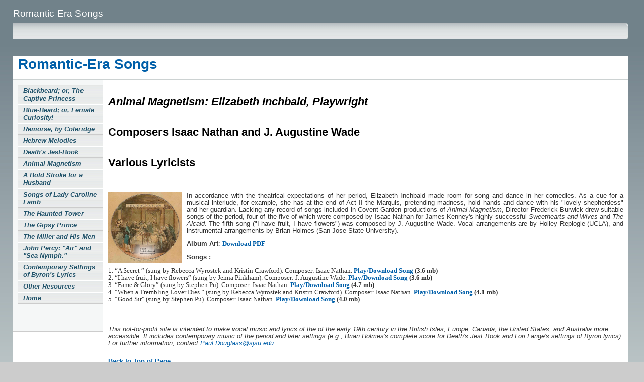

--- FILE ---
content_type: text/html; charset=UTF-8
request_url: https://www.sjsu.edu/faculty/douglass/music/album-animal.html
body_size: 3030
content:
<!DOCTYPE HTML PUBLIC "-//W3C//DTD HTML 4.01 Transitional//EN"
"http://www.w3.org/TR/html4/loose.dtd">
<html>
<!-- DW6 -->
<head>
<meta http-equiv="Content-Type" content="text/html; charset=iso-8859-1">
<title>Romantic-Era Songs</title>
<link rel="stylesheet" href="emx_nav_left.css" type="text/css">
<script type="text/javascript">
<!--
var time = 3000;
var numofitems = 7;

//menu constructor
function menu(allitems,thisitem,startstate){ 
  callname= "gl"+thisitem;
  divname="subglobal"+thisitem;  
  this.numberofmenuitems = 7;
  this.caller = document.getElementById(callname);
  this.thediv = document.getElementById(divname);
  this.thediv.style.visibility = startstate;
}

//menu methods
function ehandler(event,theobj){
  for (var i=1; i<= theobj.numberofmenuitems; i++){
    var shutdiv =eval( "menuitem"+i+".thediv");
    shutdiv.style.visibility="hidden";
  }
  theobj.thediv.style.visibility="visible";
}
				
function closesubnav(event){
  if ((event.clientY <48)||(event.clientY > 107)){
    for (var i=1; i<= numofitems; i++){
      var shutdiv =eval('menuitem'+i+'.thediv');
      shutdiv.style.visibility='hidden';
    }
  }
}
// -->
</script>
<style type="text/css">
<!--
.style1 {font-style: italic}
.style14 {font-size: 18px}
.style15 {font-family: "Times New Roman", Times, serif}
.style16 {font-style: italic}
-->
</style>
</head>
<body onmousemove="closesubnav(event);"> 
<div class="skipLinks">skip to: <a href="#content">page content</a> | <a href="pageNav">links on this page</a> | <a href="#globalNav">site navigation</a> | <a href="#siteInfo">footer (site information)</a> </div>
<div id="masthead"> <a name="Top"></a>
  <h1 id="siteName">Romantic-Era Songs </h1> 
  <div id="globalNav">    <img alt="" src="glbnav_right.gif" height="32" width="4" id="gnr"> 
    <!--end globalLinks--> 
  </div> 
  <!-- end globalNav --> 
  <div id="subglobal1" class="subglobalNav"> 
    <a href="#">subglobal1 link</a> | <a href="#">subglobal1 link</a> | <a href="#">subglobal1
    link</a> | <a href="#">subglobal1 link</a> | <a href="#">subglobal1 link</a> | <a href="#">subglobal1
    link</a> | <a href="#">subglobal1 link</a> 
  </div> 
  <div id="subglobal2" class="subglobalNav"> 
    <a href="#">subglobal2 link</a> | <a href="#">subglobal2 link</a> | <a href="#">subglobal2
    link</a> | <a href="#">subglobal2 link</a> | <a href="#">subglobal2 link</a> | <a href="#">subglobal2
    link</a> | <a href="#">subglobal2 link</a> 
  </div> 
  <div id="subglobal3" class="subglobalNav"> 
    <a href="#">subglobal3 link</a> | <a href="#">subglobal3 link</a> | <a href="#">subglobal3
    link</a> | <a href="#">subglobal3 link</a> | <a href="#">subglobal3 link</a> | <a href="#">subglobal3
    link</a> | <a href="#">subglobal3 link</a> 
  </div> 
  <div id="subglobal4" class="subglobalNav"> 
    <a href="#">subglobal4 link</a> | <a href="#">subglobal4 link</a> | <a href="#">subglobal4
    link</a> | <a href="#">subglobal4 link</a> | <a href="#">subglobal4 link</a> | <a href="#">subglobal4
    link</a> | <a href="#">subglobal4 link</a> 
  </div> 
  <div id="subglobal5" class="subglobalNav"> 
    <a href="#">subglobal5 link</a> | <a href="#">subglobal5 link</a> | <a href="#">subglobal5
    link</a> | <a href="#">subglobal5 link</a> | <a href="#">subglobal5 link</a> | <a href="#">subglobal5
    link</a> | <a href="#">subglobal5 link</a> 
  </div> 
  <div id="subglobal6" class="subglobalNav"> 
    <a href="#">subglobal6 link</a> | <a href="#">subglobal6 link</a> | <a href="#">subglobal6
    link</a> | <a href="#">subglobal6 link</a> | <a href="#">subglobal6 link</a> | <a href="#">subglobal6
    link</a> | <a href="#">subglobal6 link</a> 
  </div> 
  <div id="subglobal7" class="subglobalNav"> 
    <a href="#">subglobal7 link</a> | <a href="#">subglobal7 link</a> | <a href="#">subglobal7
    link</a> | <a href="#">subglobal7 link</a> | <a href="#">subglobal7 link</a> | <a href="#">subglobal7
    link</a> | <a href="#">subglobal7 link</a> 
  </div> 
  <div id="subglobal8" class="subglobalNav"> 
    <a href="#">subglobal8 link</a> | <a href="#">subglobal8 link</a> | <a href="#">subglobal8
    link</a> | <a href="#">subglobal8 link</a> | <a href="#">subglobal8 link</a> | <a href="#">subglobal8
    link</a> | <a href="#">subglobal8 link</a> 
  </div> 
</div> 
<!-- end masthead --> 
<div id="pagecell1"> 
  <!--pagecell1--> 
  <div id="pageName"> 
    <h2><a href="http://www.sjsu.edu/faculty/douglass/music/index.html">Romantic-Era Songs </a></h2> 
    <a href="http://www.sjsu.edu/faculty/douglass/music/album-blackbeard.html"> 
    </a></div> 
  <div id="pageNav"> 
    <div id="sectionLinks"> 
      <h3><span><em><a href="http://www.sjsu.edu/faculty/douglass/music/album-blackbeard.html"><span><em>Blackbeard; or, The Captive Princess</em></span></a><a href="http://www.sjsu.edu/faculty/douglass/music/album-bluebeard.html">Blue-Beard; or, Female Curiosity!</a></em></span><em><a href="http://www.sjsu.edu/faculty/douglass/music/album-remorse.html">Remorse, by Coleridge</a></em><a href="http://www.sjsu.edu/faculty/douglass/music/album-hebrew.html"><em>Hebrew Melodies</em></a><em><a href="http://www.sjsu.edu/faculty/douglass/music/album-death.html">Death's Jest-Book</a></em><a href="http://www.sjsu.edu/faculty/douglass/music/album-animal.html"><em>Animal Magnetism </em></a><a href="http://www.sjsu.edu/faculty/douglass/music/album-bold.html"><em>A Bold Stroke for a Husband </em></a><a href="http://www.sjsu.edu/faculty/douglass/music/album-carosongs.html"><em>Songs of Lady Caroline Lamb </em></a><a href="http://www.sjsu.edu/faculty/douglass/music/album-haunted.html"><em>The Haunted Tower </em></a> <a href="http://www.sjsu.edu/faculty/douglass/music/album-gipsy.html"><em>The Gipsy Prince</em></a><span class="style16"><a href="http://www.sjsu.edu/faculty/douglass/music/album-miller.html">The Miller and His Men </a><a href="http://www.sjsu.edu/faculty/douglass/music/album-percy.html">John Percy: &quot;Air&quot; and &quot;Sea Nymph.&quot;</a><a href="http://www.sjsu.edu/faculty/douglass/music/album-contemporary.html">Contemporary Settings of Byron's Lyrics</a><a href="http://www.sjsu.edu/faculty/douglass/music/album-othersites.html">Other Resources</a><a href="http://www.sjsu.edu/faculty/douglass/music/index.html">Home</a></span></h3>
      <p>&nbsp;</p>
    </div> 
    <div class="relatedLinks"></div> 
  </div> 
  <div id="content"> 
    <div class="feature"> 
      <h3><em>Animal Magnetism: Elizabeth Inchbald, Playwright</em></h3> 
      <h3><span>Composers Isaac Nathan and J. Augustine Wade </span></h3>
      <h3><span>Various Lyricists </span></h3>
      <p>&nbsp;</p>
      <h4><img src="MAGNET1.JPG" width="146" height="141"></h4>
      <p align="justify"> In accordance with the theatrical expectations of her period, Elizabeth Inchbald made room for song and dance in her comedies. As a cue for a musical interlude, for example, she has at the end of Act II the Marquis, pretending madness, hold hands and dance with his &quot;lovely shepherdess&quot; and her guardian. Lacking any record of songs included in Covent Garden productions of <em>Animal Magnetism</em>, Director Frederick Burwick drew suitable songs of the period, four of the five of which were composed by Isaac Nathan for James Kenney's highly successful <em>Sweethearts and Wives</em> and <em>The Alcaid</em>. The fifth song (&quot;I have fruit, I have flowers&quot;) was composed by J. Augustine Wade. Vocal arrangements are by Holley Replogle (UCLA), and instrumental arrangements by Brian Holmes (San Jose State University). </p>
      <p align="justify"><strong>Album Art</strong>: <span class="style15"><strong><a class="fixed" href="AnimalMagCd.pdf" target="_blank">Download PDF</a> </strong></span></p>
      <p align="justify"><strong>Songs :</strong></p>
      <p class="style15">1. &ldquo;A Secret &rdquo; (sung by Rebecca Wyrostek and Kristin Crawford). Composer: Isaac Nathan. <strong><a class="fixed" href="AM01ASecret.mp3" target="_blank">Play/Download Song </a> (3.6 mb)</strong> <br>
  2. &ldquo;I have fruit, I have flowers&rdquo; (sung by Jenna Pinkham). Composer: J. Augustine Wade. <strong><a class="fixed" href="AM02IHaveFruitIHaveFlowers.mp3" target="_blank">Play/Download Song </a> (3.6 mb)</strong> <br>
  3. &ldquo;Fame &amp; Glory&rdquo; (sung by Stephen Pu). Composer: Isaac Nathan. <strong><a class="fixed" href="AM03Fame&Glory.mp3" target="_blank">Play/Download Song </a> (4.7 mb)</strong> <br>
  4. &ldquo;When a Trembling Lover Dies &rdquo; (sung by Rebecca Wyrostek and Kristin Crawford). Composer: Isaac Nathan. <strong><a class="fixed" href="AM04WhenaTremblingLoverDies.mp3" target="_blank">Play/Download Song </a> (4.1 mb)</strong> <br>
  5. &ldquo;Good Sir&quot; (sung by Stephen Pu). Composer: Isaac Nathan. <strong><a class="fixed" href="AM05 Good Sir.mp3" target="_blank">Play/Download Song </a> (4.0 mb)</strong>      
      <div class="style1" id="quickSummary"><div class="style14" id="preamble">        
      </DIV>
      </div>
    </div> 
    <div class="story">
      <p>
        <em>This not-for-profit site is intended to make vocal music and lyrics of
the of the early 19th century in the British Isles, Europe, Canada, the
United States, and Australia more accessible. It includes contemporary
music of the period and later settings (e.g., Brian Holmes's complete
score for <em>Death's Jest Book</em> and Lori Lange's settings of Byron lyrics). For further information, contact <a class="fixed" href="mailto:Paul.Douglass@sjsu.edu" target="_blank">Paul.Douglass@sjsu.edu</a></em></p>
      <div class="style14" id="preamble"></div>
      <p><strong><a href="#Top">Back to Top of Page</a> </strong>
      <p>&nbsp;</p>
    </div> 
  </div> 
   <div id="siteInfo">      | <a href="mailto:Paul.Douglass@sjsu.edu">Contact Us</a> | &copy;2009
  Paul Douglass and Frederick Burwick </div> 
</div> 
<!--end pagecell1--> 
<br> 
<script type="text/javascript">
    <!--
      var menuitem1 = new menu(7,1,"hidden");
			var menuitem2 = new menu(7,2,"hidden");
			var menuitem3 = new menu(7,3,"hidden");
			var menuitem4 = new menu(7,4,"hidden");
			var menuitem5 = new menu(7,5,"hidden");
			var menuitem6 = new menu(7,6,"hidden");
			var menuitem7 = new menu(7,7,"hidden");
    // -->
    </script> 
</body>
</html>
